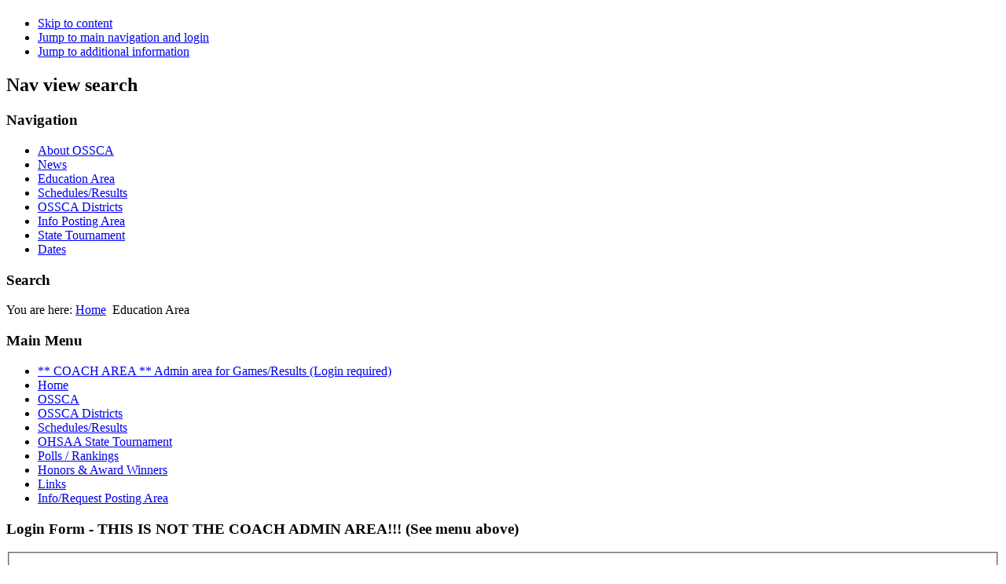

--- FILE ---
content_type: text/html; charset=utf-8
request_url: https://ossca.info/index.php/education-area
body_size: 5584
content:
<!DOCTYPE html PUBLIC "-//W3C//DTD XHTML 1.0 Transitional//EN" "http://www.w3.org/TR/xhtml1/DTD/xhtml1-transitional.dtd">
<html xmlns="http://www.w3.org/1999/xhtml" xml:lang="en-gb" lang="en-gb" dir="ltr" >
        <head>
                  <base href="https://ossca.info/index.php/education-area" />
  <meta http-equiv="content-type" content="text/html; charset=utf-8" />
  <meta name="keywords" content="OSSCA, Ohio Scholastic Soccer Coaches Association, Ohio High School Soccer, Soccer, Prep Soccer, Ohio Soccer, High Schools, High School" />
  <meta name="rights" content="Ohio Scholastic Soccer Coaches Association" />
  <meta name="author" content="Sean Humenansky" />
  <meta name="description" content="OSSCA - Ohio Scholastic Soccer Coaches Association" />
  <meta name="generator" content="Joomla! - Open Source Content Management" />
  <title>Education Area - OSSCA - Ohio Scholastic Soccer Coaches Association</title>
  <link href="/templates/beez_20/favicon.ico" rel="shortcut icon" type="image/vnd.microsoft.icon" />
  <script src="/media/system/js/mootools-core.js" type="text/javascript"></script>
  <script src="/media/system/js/core.js" type="text/javascript"></script>
  <script src="/media/system/js/caption.js" type="text/javascript"></script>
  <script src="/media/system/js/mootools-more.js" type="text/javascript"></script>
  <script src="/templates/beez_20/javascript/md_stylechanger.js" type="text/javascript" defer="defer"></script>
  <script type="text/javascript">
window.addEvent('load', function() {
				new JCaption('img.caption');
			});function keepAlive() {	var myAjax = new Request({method: "get", url: "index.php"}).send();} window.addEvent("domready", function(){ keepAlive.periodical(840000); });
  </script>

                <link rel="stylesheet" href="/templates/system/css/system.css" type="text/css" />
                <link rel="stylesheet" href="/templates/beez_20/css/position.css" type="text/css" media="screen,projection" />
                <link rel="stylesheet" href="/templates/beez_20/css/layout.css" type="text/css" media="screen,projection" />
                <link rel="stylesheet" href="/templates/beez_20/css/print.css" type="text/css" media="print" />
                <link rel="stylesheet" href="/templates/beez_20/css/general.css" type="text/css" />
                <link rel="stylesheet" href="/templates/beez_20/css/personal.css" type="text/css" />
                <!--[if lte IE 6]>
                <link href="/templates/beez_20/css/ieonly.css" rel="stylesheet" type="text/css" />

                                <style type="text/css">
                #line
                {      width:98% ;
                }
                .logoheader
                {
                        height:200px;

                }
                .logoheader2
                {
                        height:46px;

                }
                #header ul.menu
                {
                display:block !important;
                      width:98.2% ;


                }
                 </style>
                                <![endif]-->
                <!--[if IE 7]>
                        <link href="/templates/beez_20/css/ie7only.css" rel="stylesheet" type="text/css" />
                <![endif]-->
             
          <script type="text/javascript" src="/templates/beez_20/javascript/hide.js"></script>

                <script type="text/javascript">
                        var big ='72%';
                        var small='53%';
                        var altopen='is open';
                        var altclose='is closed';
                        var bildauf='/templates/beez_20/images/plus.png';
                        var bildzu='/templates/beez_20/images/minus.png';
                        var rightopen='Open info';
                        var rightclose='Close info';
                        var fontSizeTitle='Font size';
                        var bigger='Bigger';
                        var reset='Reset';
                        var smaller='Smaller';
                        var biggerTitle='Increase size';
                        var resetTitle='Revert styles to default';
                        var smallerTitle='Decrease size';
                </script>

        <script type="text/javascript"  src="https://ossca.info/plugins/system/encrypt/encrypt/encrypt.js"></script>
<script type="text/javascript">
var key = null;
setMaxDigits(67);
key = new RSAKeyPair(
"10001", 
"", 
"7A62C2DD5645BF72B4CDAF07275FEF2FB9BF46CD7B6A293D5046B3ACC41621796C347C8B9AC2DA6C86C32135BCFE567FD53F3CA46B32941CB63E7475C000B773"); 
</script>
<script type="text/javascript">
var plgEncrypt_controls = new Array();
var plgEncrypt_control;
plgEncrypt_control = new Object();
plgEncrypt_control.formid = 'login-form';
plgEncrypt_control.formName = '';
plgEncrypt_control.controlId = 'modlgn-passwd';
plgEncrypt_control.controlName = 'password';
plgEncrypt_control.encryptEmpty = 1;
plgEncrypt_control.minLength = 0;
plgEncrypt_control.showSignal = 1;
plgEncrypt_control.encrypted = false;
plgEncrypt_controls.push(plgEncrypt_control);
var plgEncrypt_EncryptedSignal = 'Encrypted';
</script>

</head>

        <body>

<div id="all">
        <div id="back">
                <div id="header">
                                <div class="logoheader_small_4">
  
                                        <h1 id="logo">

                                                                                                                        <span class="header1">
                                                                                </span></h1>
                                </div><!-- end logoheader -->
                                        <ul class="skiplinks">
                                                <li><a href="#main" class="u2">Skip to content</a></li>
                                                <li><a href="#nav" class="u2">Jump to main navigation and login</a></li>
                                                                                        <li><a href="#additional" class="u2">Jump to additional information</a></li>
                                                                                   </ul>
                                        <h2 class="unseen">Nav view search</h2>
                                        <h3 class="unseen">Navigation</h3>
                                        
<ul class="menu">
<li class="item-102"><a href="/index.php/about-ossca2" >About OSSCA</a></li><li class="item-103"><a href="/index.php/about-ossca2/ossca-news-announcements" >News</a></li><li class="item-104 current active"><a href="/index.php/education-area" >Education Area</a></li><li class="item-105"><a href="http://www.ossca.org/schedules.asp" >Schedules/Results</a></li><li class="item-106"><a href="/index.php/districts" >OSSCA Districts</a></li><li class="item-107"><a href="/index.php/discussion-area" >Info Posting Area</a></li><li class="item-108"><a href="/index.php/ohsaa-state-tournament/tournament-results-boys" >State Tournament</a></li><li class="item-109"><a href="/index.php/dates" >Dates</a></li></ul>

                                        <div id="line">
                                        <div id="fontsize"></div>
                                        <h3 class="unseen">Search</h3>
                                        
                                        </div> <!-- end line -->


                        </div><!-- end header -->
                        <div id="contentarea2">
                                        <div id="breadcrumbs">

                                                        
<div class="breadcrumbs">
<span class="showHere">You are here: </span><a href="/" class="pathway">Home</a> <img src="/templates/beez_20/images/system/arrow.png" alt=""  /> <span>Education Area</span></div>


                                        </div>

                                        

                                                        <div class="left1 " id="nav">
                                                   <div class="moduletable_menu">
 <h3><span
	class="backh"><span class="backh2"><span class="backh3">Main Menu</span></span></span></h3>
 
<ul class="menu">
<li class="item-214"><a href="https://www.ossca.org/login.asp" >** COACH AREA ** Admin area for Games/Results (Login required)</a></li><li class="item-101"><a href="/" >Home</a></li><li class="item-126 parent"><a href="/index.php/about-ossca2" >OSSCA</a></li><li class="item-110 parent"><a href="/index.php/districts" >OSSCA Districts</a></li><li class="item-200"><a href="http://www.ossca.org/schedules.asp" >Schedules/Results</a></li><li class="item-131 parent"><a href="/index.php/ohsaa-state-tournament/tournament-results-boys" >OHSAA State Tournament</a></li><li class="item-136 parent"><a href="/index.php/polls" >Polls / Rankings</a></li><li class="item-240 parent"><a href="/index.php/honors-award-winners" >Honors &amp; Award Winners</a></li><li class="item-129"><a href="/index.php/links" >Links</a></li><li class="item-201 parent"><a href="/index.php/discussion-area" >Info/Request Posting Area</a></li></ul>
</div>
<div class="moduletable">
 <h3><span
	class="backh"><span class="backh2"><span class="backh3">Login Form - THIS IS NOT THE COACH ADMIN AREA!!! (See menu above)</span></span></span></h3>
 <form action="/index.php/education-area" method="post" id="login-form"  onsubmit="encrypt_plugin_encryptform('', 'login-form', this);">
<input type="hidden" name="formtoken__login-form" id="formtoken__login-form" value="otheredznxaowmyt"/>
<input type="hidden" name="encrypted__login-form_password_modlgn-passwd" id="encrypted__login-form_password_modlgn-passwd" value=""/>
		<fieldset class="userdata">
	<p id="form-login-username">
		<label for="modlgn-username">User Name</label>
		<input id="modlgn-username" type="text" name="username" class="inputbox"  size="18" />
	</p>
	<p id="form-login-password">
		<label for="modlgn-passwd">Password</label>
		<input id="modlgn-passwd" type="password" name="password" class="inputbox" size="18"  />
	</p>
		<p id="form-login-remember">
		<label for="modlgn-remember">Remember Me</label>
		<input id="modlgn-remember" type="checkbox" name="remember" class="inputbox" value="yes"/>
	</p>
		<input type="submit" name="Submit" class="button" value="Log in" />
	<input type="hidden" name="option" value="com_users" />
	<input type="hidden" name="task" value="user.login" />
	<input type="hidden" name="return" value="aW5kZXgucGhwP0l0ZW1pZD0xMDQ=" />
	<input type="hidden" name="68da926811f7f93a391d6c322d9d485f" value="1" />	</fieldset>
	<ul>
		<li>
			<a href="/index.php/component/users/?view=reset">
			Forgot your password?</a>
		</li>
		<li>
			<a href="/index.php/component/users/?view=remind">
			Forgot your username?</a>
		</li>
			</ul>
	</form>
</div>

                                                                
                                                                


                                                        </div><!-- end navi -->
               
                                        <div id="wrapper" >

                                                <div id="main">

                                                
                                                        
<div id="system-message-container">
</div>
                                                        <div class="item-page">

	<h2>
			<a href="/index.php/education-area">
		Coaching Education</a>
		</h2>





	<dl class="article-info">
	<dt class="article-info-term">Details</dt>
	<dd class="modified">
	Last Updated on Friday, 07 September 2012 15:26	</dd>
	<dd class="published">
	Published on Monday, 06 February 2012 22:41	</dd>
	<dd class="createdby">
				Written by Sean Humenansky		</dd>
	</dl>



<p>OSSCA is collecting resources for continuing coaching education. Please utilize the links below to explore these resources. <br />  </p>
<h2>NSCAA Convention Sessions</h2>
<table border="0" cellspacing="2" cellpadding="2">
<tbody>
<tr valign="top">
<td><a href="http://www.prolibraries.com/" target="prolibraries"><img src="/_logos/logo_NSCAA_Convention_2012.png" border="0" alt="NSCAA Convention Sessions @ ProLibraries" /></a></td>
<td width="25"> </td>
<td>The 2012 NSCAA Convention Sessions are now available online.  Go to <a href="http://wwwprolibraries.com" target="prolibraries">http://wwwprolibraries.com</a> to view/download the session videos.</td>
</tr>
</tbody>
</table>
<h2>NFHS - "COACHING TODAY" </h2>
<p>Link: <a href="http://www.nfhs.org/coachingtoday/">http://www.nfhs.org/coachingtoday/</a></p>
<p><br />•Coaching Today is the National Federation of State High School Associations’ new online publication for high school coaches. It replaces the NFHS Coaches’ Quarterly, which was printed for members of the NFHS Coaches Association from 1996 to 2010.</p>
<p><br />•Features and department articles are updated monthly, with weekly updates of current news, coaching tips and much more.</p>
<p><br />•Articles are welcomed and solicited from coaches of all NFHS sanctioned sports. Currently, we have a high need for "sport-specific" articles along with other feature pieces. Additional guidelines for writers are contained in the Writer’s Guidelines area of this site.</p>
<p><br />•There is an "Archive" section of articles which houses articles from Spring, 2010. Articles from "Coaches Quarterly" in editions prior to 2010 are currently being added.</p>
<p><br />•Access to the site is FREE (no membership required).</p>
<h2><br />  <br />NFHS - "LEARNING CENTER" </h2>
<p> Link: <a href="http://www.nfhslearn.com/">http://www.nfhslearn.com/</a></p>
<p>This site provides a "one stop shop" for coaches. Included at the site are:</p>
<p><br />•FREE access and registration to the Learning Center</p>
<p><br />•Information and access to ALL online coaching courses (currently, nine sport-specific courses)</p>
<p><br />•Access to free online courses (currently, "Concussions in Sports", "The Role of Parents", and "Sportsmanship" with more free courses to come)</p>
<p><br />•Opportunity for coaches to become nationally certified through NFHS "Accredited Interscholastic Coach" certification program</p>
<p><br />•Ability to receive college credits and CEUS for online coursework</p>
<p><br />•Free access to "Locker Room" link which includes helpful links, articles and downloads for coaches</p>
<h2><br />  <br />Ohio Soccer Weekly with Jerry Snodgrass</h2>
<p>Link: <a href="http://www.ohsaa.org/sports/so/girls/2012/OSW2012.htm">http://www.ohsaa.org/sports/so/girls/2012/OSW2012.htm</a><br />Link to 2011 newsletters: <a href="http://www.ohsaa.org/sports/so/girls/2011/OSW2011.htm">http://www.ohsaa.org/sports/so/girls/2011/OSW2011.htm</a></p>
<p>OHSAA Assistant Commissioner Jerry Snodgrass will provide a weekly soccer notebook featuring FAQs and other points of emphasis. <br /> </p>
<h2>U.S. Soccer Curriculum</h2>
<p>Link: US_Soccer_Guide_to_Coaching.pdf</p>
<p>Topics include: Style and Principles of Play, Concepts and Coaching Guidelines, Age Group Organization, Planning and Training</p>
<p>Director: Claudio Reyna<br />Author: Dr. Javier Perez<br /> </p> 
<div class="content-links">
	<ul>
			</ul>
	</div>
	
</div>


                                                </div><!-- end main -->

                                        </div><!-- end wrapper -->

                                                                        <h2 class="unseen">
                                                Additional information                                        </h2>
                                        <div id="close">
                                                <a href="#" onclick="auf('right')">
                                                        <span id="bild">
                                                                Close info</span></a>
                                        </div>


                                        <div id="right">
                                                <a id="additional"></a>
                                                <div class="moduletable">
 <h3><span
	class="backh"><span class="backh2"><span class="backh3">Partners</span></span></span></h3>
 <div class="bannergroup">

	<div class="banneritem">
																																																															<a
							href="/index.php/component/banners/click/1" target="_blank"
							title="United Soccer Coaches">
							<img
								src="https://ossca.info/images/United_Soccer_Coaches_logo.png"
								alt="United Soccer Coaches"
																							/>
						</a>
																<div class="clr"></div>
	</div>
	<div class="banneritem">
																																																															<a
							href="/index.php/component/banners/click/3" target="_blank"
							title="OHSAA">
							<img
								src="https://ossca.info/_logos/logo_OHSAA.png"
								alt="OHSAA"
																							/>
						</a>
																<div class="clr"></div>
	</div>
	<div class="banneritem">
																																																															<a
							href="/index.php/component/banners/click/2" target="_blank"
							title="NFHS">
							<img
								src="https://ossca.info/_logos/logo_NFHS.gif"
								alt="NFHS"
																							/>
						</a>
																<div class="clr"></div>
	</div>

</div>
</div>

                                                
                                                
                                        </div><!-- end right -->
                                        
                        
                                <div class="wrap"></div>

                                </div> <!-- end contentarea -->

                        </div><!-- back -->

                </div><!-- all -->

                <div id="footer-outer">
                        
                        <div id="footer-sub">


                                <div id="footer">

                                        
                                        <p>
                                                Powered by <a href="http://www.joomla.org/">Joomla!&#174;</a>
                                        </p>


                                </div><!-- end footer -->

                        </div>

                </div>
        
        </body>
</html>
